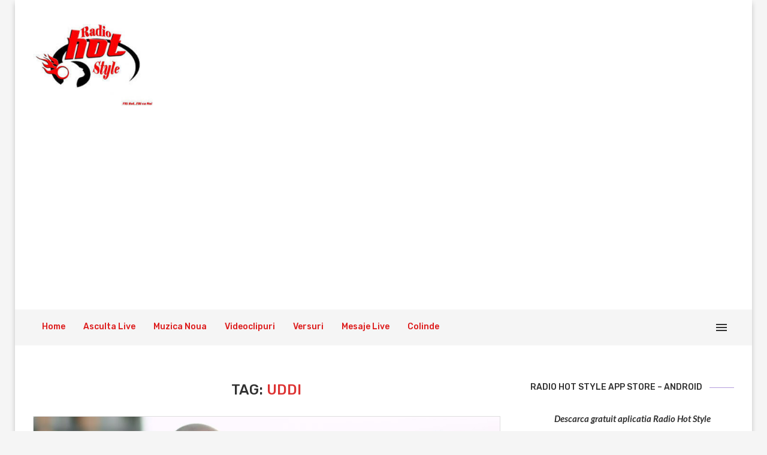

--- FILE ---
content_type: text/html; charset=utf-8
request_url: https://www.google.com/recaptcha/api2/aframe
body_size: 267
content:
<!DOCTYPE HTML><html><head><meta http-equiv="content-type" content="text/html; charset=UTF-8"></head><body><script nonce="wuvavpVIoxmzG4vOMeQ68Q">/** Anti-fraud and anti-abuse applications only. See google.com/recaptcha */ try{var clients={'sodar':'https://pagead2.googlesyndication.com/pagead/sodar?'};window.addEventListener("message",function(a){try{if(a.source===window.parent){var b=JSON.parse(a.data);var c=clients[b['id']];if(c){var d=document.createElement('img');d.src=c+b['params']+'&rc='+(localStorage.getItem("rc::a")?sessionStorage.getItem("rc::b"):"");window.document.body.appendChild(d);sessionStorage.setItem("rc::e",parseInt(sessionStorage.getItem("rc::e")||0)+1);localStorage.setItem("rc::h",'1768518835109');}}}catch(b){}});window.parent.postMessage("_grecaptcha_ready", "*");}catch(b){}</script></body></html>